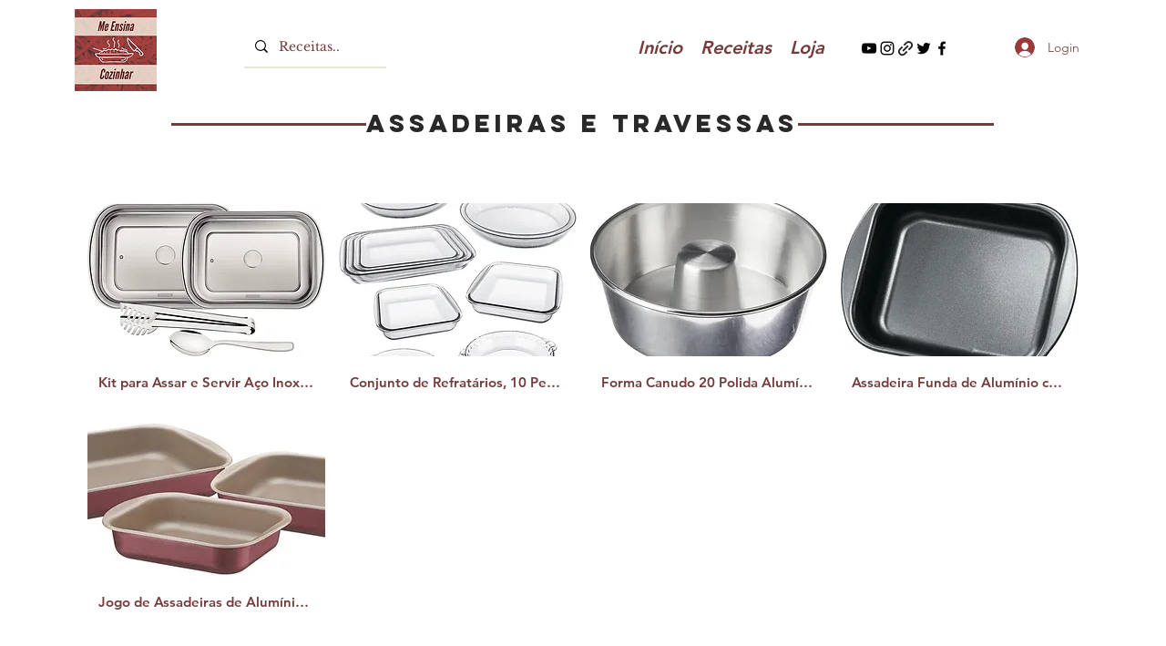

--- FILE ---
content_type: text/html; charset=utf-8
request_url: https://accounts.google.com/o/oauth2/postmessageRelay?parent=https%3A%2F%2Fstatic.parastorage.com&jsh=m%3B%2F_%2Fscs%2Fabc-static%2F_%2Fjs%2Fk%3Dgapi.lb.en.2kN9-TZiXrM.O%2Fd%3D1%2Frs%3DAHpOoo_B4hu0FeWRuWHfxnZ3V0WubwN7Qw%2Fm%3D__features__
body_size: 163
content:
<!DOCTYPE html><html><head><title></title><meta http-equiv="content-type" content="text/html; charset=utf-8"><meta http-equiv="X-UA-Compatible" content="IE=edge"><meta name="viewport" content="width=device-width, initial-scale=1, minimum-scale=1, maximum-scale=1, user-scalable=0"><script src='https://ssl.gstatic.com/accounts/o/2580342461-postmessagerelay.js' nonce="DV9KtHSvBcusKuSUF13B8A"></script></head><body><script type="text/javascript" src="https://apis.google.com/js/rpc:shindig_random.js?onload=init" nonce="DV9KtHSvBcusKuSUF13B8A"></script></body></html>

--- FILE ---
content_type: text/html; charset=utf-8
request_url: https://www.google.com/recaptcha/api2/aframe
body_size: 266
content:
<!DOCTYPE HTML><html><head><meta http-equiv="content-type" content="text/html; charset=UTF-8"></head><body><script nonce="yei0p4cK3b6bpBRIbLCyXA">/** Anti-fraud and anti-abuse applications only. See google.com/recaptcha */ try{var clients={'sodar':'https://pagead2.googlesyndication.com/pagead/sodar?'};window.addEventListener("message",function(a){try{if(a.source===window.parent){var b=JSON.parse(a.data);var c=clients[b['id']];if(c){var d=document.createElement('img');d.src=c+b['params']+'&rc='+(localStorage.getItem("rc::a")?sessionStorage.getItem("rc::b"):"");window.document.body.appendChild(d);sessionStorage.setItem("rc::e",parseInt(sessionStorage.getItem("rc::e")||0)+1);localStorage.setItem("rc::h",'1769108756886');}}}catch(b){}});window.parent.postMessage("_grecaptcha_ready", "*");}catch(b){}</script></body></html>